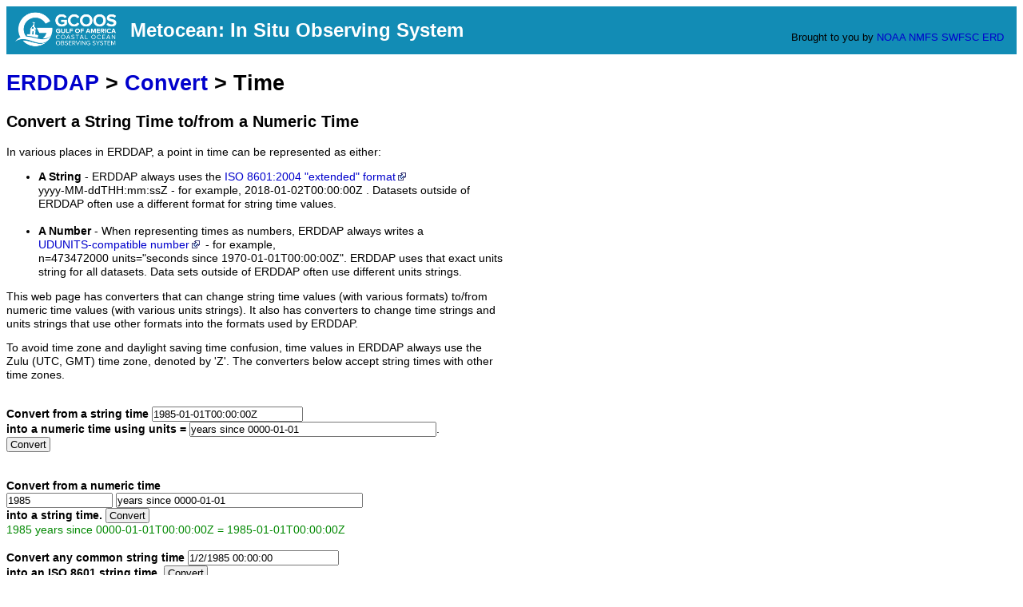

--- FILE ---
content_type: text/html;charset=UTF-8
request_url: https://erddap.gcoos.org/erddap/convert/time.html?n=1985&units=years%20since%200000-01-01
body_size: 9924
content:
<!DOCTYPE html>
<html lang="en-US">
<head>
<meta charset="UTF-8">
<title>ERDDAP - Convert Time</title>
<link rel="shortcut icon" href="https://erddap.gcoos.org/erddap/images/favicon.ico">
<link href="https://erddap.gcoos.org/erddap/images/erddap2.css" rel="stylesheet" type="text/css">
<meta name="viewport" content="width=device-width, initial-scale=1">
</head>
<body>
<table class="compact nowrap" style="width:100%; background-color:#128CB5;">
  <tr>
    <td style="text-align:center; width:80px;"><a rel="bookmark"
      href="https://gcoos.org/"><img
      title="Gulf of America Coastal Ocean Observing System"
      src="https://erddap.gcoos.org/erddap/images/gcoosb.png" alt="GCOOS" width="155"
      style="vertical-align:middle;"></a></td>
    <td style="text-align:left; font-size:x-large; color:#FFFFFF; ">
      <strong>Metocean: In Situ Observing System</strong>
      <!-- <br><small><small><small>Easier access to scientific data</small></small></small> -->
      </td>
    <td style="text-align:right; font-size:small;">
       &nbsp; &nbsp;
      <br>Brought to you by
      <a title="National Oceanic and Atmospheric Administration" rel="bookmark"
      href="https://www.noaa.gov">NOAA</a>
      <a title="National Marine Fisheries Service" rel="bookmark"
      href="https://www.fisheries.noaa.gov">NMFS</a>
      <a title="Southwest Fisheries Science Center" rel="bookmark"
      href="https://swfsc.noaa.gov">SWFSC</a>
      <a title="Environmental Research Division" rel="bookmark"
      href="https://www.fisheries.noaa.gov/about/environmental-research-division-southwest-fisheries-science-center">ERD</a>
      &nbsp; &nbsp;
      </td>
  </tr>
</table>
<!-- Big HTML tooltips are generated with wz_tooltip from 
    http://wztip.info/index.php/Main_Page (LGPL license) -->
<script src="https://erddap.gcoos.org/erddap/images/wz_tooltip.js"></script>

<div class="standard_width">
<h1 class="nowrap"><a title="Click here to return to the ERDDAP home page." 
rel="start" href="https://erddap.gcoos.org/erddap/index.html">ERDDAP</a>
 &gt; <a rel="contents" href="https&#x3a;&#x2f;&#x2f;erddap&#x2e;gcoos&#x2e;org&#x2f;erddap&#x2f;convert&#x2f;index&#x2e;html">Convert</a>
 &gt; Time</h1>
<h2>Convert a String Time to/from a Numeric Time</h2>
In various places in ERDDAP, a point in time can be represented as either: 
<ul>
<li><strong>A String</strong> -
  ERDDAP always uses the 
  <a rel="help" href="https://en.wikipedia.org/wiki/ISO_8601"
  >ISO 8601:2004 "extended" format<img 
    src="../images/external.png" alt=" (external link)" 
    title="This link to an external website does not constitute an endorsement."></a>
  <span class="nowrap">yyyy-MM-ddTHH:mm:ssZ</span> - for example,
  <span class="nowrap">2018-01-02T00:00:00Z</span> .
  Datasets outside of ERDDAP often use a different format for string time values.
  <br>&nbsp;
<li><strong>A Number</strong> - 
  When representing times as numbers, ERDDAP always writes a 
  <span class="N"><a rel="bookmark" href="https://www.unidata.ucar.edu/software/udunits/"
  >UDUNITS-compatible number<img 
    src="../images/external.png" alt=" (external link)" 
    title="This link to an external website does not constitute an endorsement."></a></span>
  - for example, <span class="N">n=473472000 units="seconds since 1970-01-01T00:00:00Z".</span>
  ERDDAP uses that exact units string for all datasets.
  Data sets outside of ERDDAP often use different units strings.
</ul>
This web page has converters that can change string time values (with various formats)
to/from numeric time values (with various units strings).
It also has converters to change time strings and units strings that use 
other formats into the formats used by ERDDAP. 

<p>To avoid time zone and daylight saving time confusion,
time values in ERDDAP always use the Zulu (UTC, GMT) time zone, denoted by 'Z'.
The converters below accept string times with other time zones.
<br>&nbsp;
<br><form name="toNumeric" method="GET"
  action="https&#x3a;&#x2f;&#x2f;erddap&#x2e;gcoos&#x2e;org&#x2f;erddap&#x2f;convert&#x2f;time&#x2e;html"  >
<strong>Convert from a string time </strong>
<input type="text" name="stringTime" value="1985&#x2d;01&#x2d;01T00&#x3a;00&#x3a;00Z"
   onmouseover="Tip('<div class=&quot;narrow_max_width&quot;>A String time, in almost any common format. For example,&nbsp;&nbsp;&quot;1985-01-02T00:00:00Z&quot;. The year value must be 4 digits - use 0-padding if needed. Note that #/#/# is interpreted as month/date/year, not date/month/year.</div>')" onmouseout="UnTip()"  
  size="22" maxlength="40"  ><br><strong> into a numeric time using units = </strong>
<input type="text" name="units" value="years&#x20;since&#x20;0000&#x2d;01&#x2d;01"
   onmouseover="Tip('<div class=&quot;narrow_max_width&quot;>A UDUNITS-compatible time units string. For example,&nbsp;&nbsp;<br>&quot;seconds since 1970-01-01T00:00:00Z&quot;. You can also use other common formats for the base time. The year value must be 4 digits - use 0-padding if needed. Note that #/#/# is interpreted as month/date/year, not date/month/year.</div>')" onmouseout="UnTip()"  
  size="37" maxlength="60"  >.
<br><button type="submit" value="Convert"  >Convert</button>

<br>&nbsp;
<br></form>

<br><form name="toString" method="GET"
  action="https&#x3a;&#x2f;&#x2f;erddap&#x2e;gcoos&#x2e;org&#x2f;erddap&#x2f;convert&#x2f;time&#x2e;html"  >
<strong>Convert from a numeric time </strong>
<br><input type="text" name="n" value="1985"
   onmouseover="Tip('<div class=&quot;narrow_max_width&quot;>A number. For example, &quot;473472000&quot;.</div>')" onmouseout="UnTip()"  
  size="15" maxlength="30"  >
<input type="text" name="units" value="years&#x20;since&#x20;0000&#x2d;01&#x2d;01"
   onmouseover="Tip('<div class=&quot;narrow_max_width&quot;>A UDUNITS-compatible time units string. For example,&nbsp;&nbsp;<br>&quot;seconds since 1970-01-01T00:00:00Z&quot;. You can also use other common formats for the base time. The year value must be 4 digits - use 0-padding if needed. Note that #/#/# is interpreted as month/date/year, not date/month/year.</div>')" onmouseout="UnTip()"  
  size="37" maxlength="60"  >
<br><strong> into a string time.</strong>
<button type="submit" value="Convert"  >Convert</button>

<br><span class="successColor">1985 years since 0000-01-01T00:00:00Z = 1985-01-01T00:00:00Z</span>
<br></form>

<br><form name="cleanString" method="GET"
  action="https&#x3a;&#x2f;&#x2f;erddap&#x2e;gcoos&#x2e;org&#x2f;erddap&#x2f;convert&#x2f;time&#x2e;html"  >
<strong>Convert any common string time </strong>
<input type="text" name="stringTime" value="1&#x2f;2&#x2f;1985&#x20;00&#x3a;00&#x3a;00"
   onmouseover="Tip('<div class=&quot;narrow_max_width&quot;>A String time, in almost any common format. For example,&nbsp;&nbsp;&quot;1985-01-02T00:00:00Z&quot;. The year value must be 4 digits - use 0-padding if needed. Note that #/#/# is interpreted as month/date/year, not date/month/year.</div>')" onmouseout="UnTip()"  
  size="22" maxlength="40"  >
<br><strong> into an ISO 8601 string time.</strong>
<button type="submit" value="Convert"  >Convert</button>

<br>&nbsp;
<br></form>

<br><form name="cleanUnits" method="GET"
  action="https&#x3a;&#x2f;&#x2f;erddap&#x2e;gcoos&#x2e;org&#x2f;erddap&#x2f;convert&#x2f;time&#x2e;html"  >
<strong>Convert a UDUNITS-like time units string </strong>
<input type="text" name="units" value="years&#x20;since&#x20;0000&#x2d;01&#x2d;01"
   onmouseover="Tip('<div class=&quot;narrow_max_width&quot;>A UDUNITS-compatible time units string. For example,&nbsp;&nbsp;<br>&quot;seconds since 1970-01-01T00:00:00Z&quot;. You can also use other common formats for the base time. The year value must be 4 digits - use 0-padding if needed. Note that #/#/# is interpreted as month/date/year, not date/month/year.</div>')" onmouseout="UnTip()"  
  size="37" maxlength="60"  >
<br><strong> into a proper UDUNITS time units string.</strong>
<button type="submit" value="Convert"  >Convert</button>

<br>&nbsp;
<br></form>

<br><a rel="bookmark" href="https://erddap.gcoos.org/erddap/convert/time.html">Reset the form to the default values.</a>
<p>Or, <a rel="help" href="#computerProgram">bypass this web page</a>
and do conversions from within a computer program, script, or web page.
<p><a class="selfLink" id="notes" href="#notes" rel="help"><strong>Notes about the Time Converter</strong></a>
<ul>
<li><a class="selfLink" id="disclaimer" href="#disclaimer" rel="help">DISCLAIMER OF LIABILITY</a> -
  No person or organization associated with this website
  makes any warranty, express or implied, including warranties of merchantability
  and fitness for a particular purpose, or assumes any legal liability for the accuracy,
  completeness, or usefulness, of any information at this website.
  <br>&nbsp;
<li><a class="selfLink" id="imperfect" href="#imperfect" rel="help">IMPERFECT</a> -
These converters are imperfect. Always check the results from these converters.
  <br>These converters accept a large number of string time formats, but there will
  always be formats that they don't recognize or interpret differently than you would.
  In some cases,
  there are two or more common, but different, ways to interpret a given
  time format, notably #/#/#: in the U.S. that is usually intended to be month/date/year,
  whereas in most of Europe that is usually intended to be date/month/year.
  In that particular case, ERDDAP interprets the value as month/date/year.
  <br>&nbsp;
<li><a class="selfLink" id="units" href="#units" rel="help">UDUNITS Time Units</a> - For example, "seconds since 1970-01-01T00:00:00Z".
The first word can be (upper or lowercase):
<br>&nbsp;&nbsp;ms, msec, msecs, millis, millisecond, milliseconds,
<br>&nbsp;&nbsp;s, sec, secs, second, seconds,
<br>&nbsp;&nbsp;m, min, mins, minute, minutes,
<br>&nbsp;&nbsp;h, hr, hrs, hour, hours,
<br>&nbsp;&nbsp;d, day, days,
<br>&nbsp;&nbsp;week, weeks,
<br>&nbsp;&nbsp;mon, mons, month, months,
<br>&nbsp;&nbsp;yr, yrs, year, or years.
<p>"since" is required.
<p>So another example is "hours since 0001-01-01".
<p>The time string can be in any format. The date part is required. The time part is optional. ERDDAP will do its best to read the format that you provide.
The recommended format is the ISO 8601:2004 "extended" format yyyy-MM-ddTHH:mm:ss.SSSZ,
where Z is 'Z' or a &plusmn;hh or &plusmn;hh:mm offset from the Zulu/GMT time zone.
If you omit Z and the offset, the Zulu/GMT time zone is used.
Separately, if you omit .SSS, :ss.SSS, :mm:ss.SSS, or Thh:mm:ss.SSS, the
missing fields are assumed to be 0. 
<p>Technically, ERDDAP does NOT follow the UDUNITS standard when converting "years since"
and "months since" time values to "seconds since". The UDUNITS standard defines a
year as a fixed, single value: 3.15569259747e7 seconds. And UDUNITS defines a month
as year/12. Unfortunately, most/all datasets that we have seen that use 
"years since" or "months since" clearly intend the values to be calendar years
or calendar months. For example, 3 "months since 1970-01-01" is usually intended
to mean 1970-04-01. So, ERDDAP interprets "years since" and "months since" as
calendar years and months, and does not strictly follow the UDUNITS standard.

<li><a class="selfLink" id="converterPrecision" href="#converterPrecision" rel="help">Converter Precision</a> -
  When representing times as numbers, this converter always 
  leaves the numbers at their full precision. When representing times as Strings, 
  this converter formats times to the (truncated) second (i.e., omitting millis). 
  <br>&nbsp;

<li><a class="selfLink" id="invalidInput" href="#invalidInput" rel="help">Invalid Input</a> -
  ERDDAP tries to deal with improperly formatted input.
  If ERDDAP can't deal with the input, ERDDAP will generate an error message.
  If the "invalid input" is a string time that you think should be supported, 
  please email it to <kbd>erd dot data at noaa dot gov</kbd> . 
  <br>&nbsp;
</ul>

<p><a class="selfLink" id="erddap" href="#erddap" rel="help"><strong>How ERDDAP Deals with Time</strong></a>
<ul>
<li><a class="selfLink" id="difficult" href="#difficult" rel="help">Time is a difficult, complex, messy issue.</a>
<br>&nbsp;

<li><a class="selfLink" id="goal" href="#goal" rel="help">Goal</a> - An underlying goal for ERDDAP's system for dealing with time is 
to have a single
system that allows time data from any dataset to be compared directly to time data from
any other dataset. Please keep that in mind when you read the other comments below.
<br>&nbsp;

<li><a class="selfLink" id="timePoints" href="#timePoints" rel="help">Time Points</a> - 
ERDDAP only deals with time points (a combined
date+time in the 
Zulu time zone, each an instant in time).
<br>&nbsp;

<li><a class="selfLink" id="timeZones" href="#timeZones" rel="help">Time Zones</a> - 
When writing time values, ERDDAP always uses the Zulu (UTC, GMT)
time zone and never uses daylight saving times.  Time data from a source with 
time zone information (which may incorporate daylight saving time information) 
is converted to Zulu time. Time data from a source without time zone information 
is assumed to be already in Zulu time.
<br>&nbsp;
  
<li><a class="selfLink" id="precision" href="#precision" rel="help">Precision</a> - 
ERDDAP deals with time internally as 
"seconds since 1970-01-01T00:00:00Z", 
ignoring <a rel="help" href="#leapSeconds">leap seconds</a>, stored as double precision floating point numbers. Thus,
most time data can be stored very precisely (roughly to the nearest microsecond,
but progressively less precisely very far in the past or future).  

<p>When doing calculations, ERDDAP often works to the nearest millisecond, to 
avoid problems with floating point numbers that are slightly more or less 
than you expect.

<p>When representing times as numbers, ERDDAP always leaves the numbers at their full
precision.

<p>By default, when representing times as Strings, ERDDAP formats times to the 
(truncated) second (i.e., omitting millis). However, ERDDAP administrators can
configure specific variables in specific datasets to represent String times at 
other precisions (e.g., from millisecond precision up to month precision; see the 
&lt;time_precision&gt; variable attribute).  Whenever a time field (e.g., milliseconds
or seconds) is not shown, the absent value is assumed to be 0 (except for 
day-of-month, which is assumed to be 1).

<li><a class="selfLink" id="consistentUnits" href="#consistentUnits" rel="help">Consistent Units</a> - Using the same units for time
("seconds since 1970-01-01T00:00:00Z")
for all datasets allows times from different datasets to be compared easily. 
Seconds are the 
<a rel="help" href="https://en.wikipedia.org/wiki/International_System_of_Units"
>International System of Units (SI)<img 
    src="../images/external.png" alt=" (external link)" 
    title="This link to an external website does not constitute an endorsement."></a>
    base unit of time.
1970-01-01T00:00:00Z is the start of the Unix epoch, which is widely used by computer 
operating systems.  "seconds since 1970-01-01T00:00:00Z" are widely used and are 
often called
<a rel="help" href="https://en.wikipedia.org/wiki/Unix_time">Unix time<img 
    src="../images/external.png" alt=" (external link)" 
    title="This link to an external website does not constitute an endorsement."></a>
    or epoch seconds.  The use of the units string 
"seconds since 1970-01-01T00:00:00Z" makes Unix time compatible with
<a rel="bookmark" href="https://www.unidata.ucar.edu/software/udunits/"
>UDUNITS<img 
    src="../images/external.png" alt=" (external link)" 
    title="This link to an external website does not constitute an endorsement."></a>
and the <a rel="help" href="https://cfconventions.org/Data/cf-conventions/cf-conventions-1.8/cf-conventions.html"
>Climate and Forecast Metadata Conventions (CF)<img 
    src="../images/external.png" alt=" (external link)" 
    title="This link to an external website does not constitute an endorsement."></a>,
    which uses UDUNITS for units definitions.
<br>&nbsp;
  
<li><a class="selfLink" id="textRepresentation" href="#textRepresentation" rel="help">Text Representation</a> - By default, when formatting times as
    text, ERDDAP uses the 
<a rel="help" href="https://en.wikipedia.org/wiki/ISO_8601"
>ISO 8601:2004 "extended" format String<img 
    src="../images/external.png" alt=" (external link)" 
    title="This link to an external website does not constitute an endorsement."></a>, 
    truncated to the second 
(e.g., 2011-04-26T14:07:12Z).  (Related humor: 
<a href="https://xkcd.com/1179/">https://xkcd.com/1179/<img 
    src="../images/external.png" alt=" (external link)" 
    title="This link to an external website does not constitute an endorsement."></a>)
ERDDAP administrators can configure a given variable to display the time data values
to greater precision (truncated to 0.001 second, 0.01 second, 0.1 second)
or to lesser precision (truncated to second, minute, hour, date, or month)
to indicate the precision of the time data values.  

<p>When reading ISO 8601 times with decimal seconds, ERDDAP accepts a period separator
(e.g., 2011-04-26T14:07:12.059Z) or a comma separator (e.g., 2011-04-26T14:07:12,059Z).
Currently, when writing ISO 8601 times ERDDAP always uses a period separator.
  
<li><a class="selfLink" id="gregorianCalendar" href="#gregorianCalendar" rel="help"
>Gregorian Calendar</a> -
ERDDAP uses the Gregorian Calendar for times after the
discontinuity in 1582 and the Julian calendar for times before the discontinuity.
(The ISO 8601:2004 standard doesn't specify how to handle times before 1582.)
See the
<a rel="help" href="https://docs.oracle.com/javase/8/docs/api/java/util/GregorianCalendar.html"
>Java GregorianCalendar class<img 
    src="../images/external.png" alt=" (external link)" 
    title="This link to an external website does not constitute an endorsement."></a>
    (which ERDDAP uses) for details.
For example, 17611992 hours since 0001-01-01T00:00:00Z = 2010-03-01T00:00:00Z
(<a href="https://erddap.gcoos.org/erddap/convert/time.html?n=17611992&amp;units=hours%20since%200001-01-01T00:00:00Z">see for yourself</a>)

<p>Currently, ERDDAP does not support any other calendar (including the noleap, 365_day,
360_day, and Julian calendars defined by the
<a rel="help" href="https://cfconventions.org/Data/cf-conventions/cf-conventions-1.8/cf-conventions.html#calendar"
>CF metadata conventions<img 
    src="../images/external.png" alt=" (external link)" 
    title="This link to an external website does not constitute an endorsement."></a>).  
However, you can store such data in ERDDAP by storing the numbers or 
Strings in a variable that is
named something other than "time" and doesn't include "since" in the units metadata.
Then, ERDDAP won't interpret the values as times and won't convert the data to 
"seconds since 1970-01-01T00:00:00Z". Users will be able to access the data in its 
original form.

<li><a class="selfLink" id="lenient" href="#lenient" rel="help">Lenient</a> - 
ERDDAP is "lenient" when it parses date/time strings. That means
that date/times with the correct format, but with month, date, hour, minute,
and/or second values that are too large or too small will be rolled to the
appropriate date/times.  For example, ERDDAP interprets 2001-12-32 as
2002-01-01, and interprets 2002-01-00 as 2001-12-31.
(It's not a bug, it's a feature! We understand that you may object to this
if you are not familiar with lenient parsing. We understand there are 
circumstances where some people would prefer strict parsing, but there are also
circumstances where some people would prefer lenient parsing. ERDDAP can't
have it both ways. This was a conscious choice. Lenient parsing is the default 
behavior in Java, the language that ERDDAP is written in and arguably the 
most-used computer language. Also, this behavior is consistent with ERDDAP's 
conversion of requested grid axis values to the nearest valid grid axis value.
And this is consistent with some other places in ERDDAP that try to repair
invalid input when the intention is clear, instead of just returning an error
message.)
<br>&nbsp;

<li><a class="selfLink" id="BCE" href="#BCE" rel="help">BCE</a> <a class="selfLink" id="BC" href="#BC" rel="help">(BC)</a> Years and Astronomical Year Numbering - 
As specified in the ISO 8601:2004 standard, ERDDAP just uses the Common
Era (CE, AD) for year numbers, not BCE. For years before 1 CE, historians
use the BCE or BC designation and no year 0, so their sequence of years near
the era transition is 2 BCE, 1 BCE, 1 CE, 2 CE.  For years before 1 BCE, the
ISO 8601:2004 standard (according to my reading of it) 
encourages the use of a different system:
<a rel="help" href="https://en.wikipedia.org/wiki/Astronomical_year_numbering"
    >Astronomical Year Numbering<img 
    src="../images/external.png" alt=" (external link)" 
    title="This link to an external website does not constitute an endorsement."></a>,
    in which 1 BC is called year 0000, 2 BC is 
called year -0001, etc. Since Astronomical Year Numbering is encouraged by
ISO 8601:2004 and used by many scientific fields, and because oceanographers 
and climatologists often use year 0000 for climatologies, ERDDAP uses 
Astronomical Year Numbering. Thus, the years near the era transition in 
ERDDAP are -0001, 0000, 0001, 0002, respectively. Thus, for BCE years:
AstronomicalYear = 1 - BCEYear (see for yourself:
      <a href="https://erddap.gcoos.org/erddap/convert/time.html?n=-1&amp;units=days%20since%200001-01-01">test1</a>, 
      <a href="https://erddap.gcoos.org/erddap/convert/time.html?n=1985&amp;units=years%20since%200000-01-01">test2</a> and
      <a href="https://erddap.gcoos.org/erddap/convert/time.html?n=-2&amp;units=years%20since%200000-01-01">test3</a>).
An advantage of Astronomical Year Numbering is that all leap years are 
divisible by 4, e.g., ..., -0008, -0004, 0000, 0004, 0008, .... 
If you remember to use Astronomical Year Numbers, ERDDAP will work for 
dates far in the past and future.

<p>The <a rel="help" href="https://www.seadatanet.org"
    >SeaDataNet<img 
    src="../images/external.png" alt=" (external link)" 
    title="This link to an external website does not constitute an endorsement."></a>
project stores time as "days since -4713-01-01T00:00:00Z",
which is a reference to midnight at the start of January 1, 4713 BCE, which
is the start time for <a rel="help" href="https://www.hermetic.ch/cal_stud/jdn.htm#chronological"
    >Chronological Julian Dates (CJD)<img 
    src="../images/external.png" alt=" (external link)" 
    title="This link to an external website does not constitute an endorsement."></a>.
    So, in the datasets.xml 
setup for a SeaDataNet dataset in ERDDAP, in the &lt;addAttributes&gt; section for
all time variables, you need to add
<br><kbd>&lt;att name="units"&gt;days since -4712-01-01T00:00:00Z&lt;/att&gt;</kbd>
<br>so that 4713 BCE is expressed as the Astronomical Year Number -4712.
As a check, note the start of Chronological Julian day number 2,452,952
(or, 
    <a href="https://erddap.gcoos.org/erddap/convert/time.html?n=2452952&amp;units=days%20since%20-4712-01-01"
    >2452952 "days since -4712-01-01"</a>) is 2003-11-08T00:00:00Z.

<li><a class="selfLink" id="UTC" href="#UTC" rel="help">UTC</a> - 
As much as is practical, ERDDAP, like Unix time and UDUNITS, uses the 
<a rel="help" href="https://en.wikipedia.org/wiki/Coordinated_Universal_Time"
>Coordinated Universal Time (UTC)<img 
    src="../images/external.png" alt=" (external link)" 
    title="This link to an external website does not constitute an endorsement."></a> 
    time system. UTC is the modern version of the GMT 
time system.  UTC uses occasional leap seconds to stay close to the International Atomic
Time (TAI). GPS devices use GPS time (which doesn't use leap seconds) internally,
but display UTC time to users. (See 
    <a rel="help" href="https://www.cnmoc.usff.navy.mil/Our-Commands/United-States-Naval-Observatory/Precise-Time-Department/The-USNO-Master-Clock/Definitions-of-Systems-of-Time/"
    >https://www.cnmoc.usff.navy.mil/Our-Commands/United-States-Naval-Observatory/Precise-Time-Department/The-USNO-Master-Clock/Definitions-of-Systems-of-Time/<img 
    src="../images/external.png" alt=" (external link)" 
    title="This link to an external website does not constitute an endorsement."></a>
    or other 
discussions of Systems of Time.) Strictly speaking, UTC can't be used in some
situations for far future times (e.g., in models), since the occurrence of leap
seconds can't be predicted. 
<br>&nbsp;

<li><a class="selfLink" id="leapSeconds" href="#leapSeconds" rel="help">Leap Seconds</a> - 
Like Unix time and UDUNITS, ERDDAP's 
"seconds since 1970-01-01T00:00:00Z" is a numeric encoding (which doesn't use leap
seconds) of UTC time (which does use leap seconds). When converting string times 
to/from numeric times, ERDDAP, like Unix time and UDUNITS, ignores leap seconds. 
Yet, ERDDAP, Unix time, and UDUNITS numeric times all say they use UTC.  
Here's why and how:
Since computer clocks are not good timekeepers, they drift from UTC time and have
to be reset to UTC time occasionally. Unix time treats leap seconds as part of the time
deviation caused by the clock's drift. This allows software to do time encoding and
time calculations and ignore leap seconds.  With ERDDAP, Unix time, and UDUNITS
numeric time values, all minutes are treated as having 60 seconds, even though UTC
minutes with leap seconds have 61 seconds.  Note that database programs like
<a rel="bookmark"
    href="https://stackoverflow.com/questions/31136211/how-to-handle-leap-seconds-in-oracle"
    >Oracle<img 
    src="../images/external.png" alt=" (external link)" 
    title="This link to an external website does not constitute an endorsement."></a>,

<a rel="bookmark"
    href="https://dev.mysql.com/doc/refman/8.0/en/time-zone-support.html#time-zone-leap-seconds"
    >MySQL<img 
    src="../images/external.png" alt=" (external link)" 
    title="This link to an external website does not constitute an endorsement."></a>
(and so probably MariaDB also),
<a rel="bookmark" href="https://dba.stackexchange.com/questions/105514/leap-second-in-database-system-postgresql-and-sql-server"
      >PostgreSQL<img 
    src="../images/external.png" alt=" (external link)" 
    title="This link to an external website does not constitute an endorsement."></a>,
and languages like 
<a rel="bookmark" href="https://www.pcreview.co.uk/threads/datetime-accounts-for-leap-seconds.1357623/"
>C#<img 
    src="../images/external.png" alt=" (external link)" 
    title="This link to an external website does not constitute an endorsement."></a>
also basically try to ignore leap seconds.
This won't cause problems when converting UTC String date+time+timeZone values into
ERDDAP numeric values if the times are then reconverted back to date+time+Zulu
Strings in a way that also ignores leap seconds. The two errors will cancel each
other out. One unfortunate consequence is that ERDDAP, Unix time, and UDUNITS
numeric times have no mechanism to encode actual leap seconds as numbers
unambiguously. For example, both the leap second
<a href="https://erddap.gcoos.org/erddap/convert/time.html?isoTime=2008-12-31T23%3A59%3A60Z&amp;units=seconds+since+1970-01-01T00%3A00%3A00Z">2008-12-31T23:59:60Z</a> 
and the next second
<a href="https://erddap.gcoos.org/erddap/convert/time.html?isoTime=2009-01-01T00%3A00%3A00Z&amp;units=seconds+since+1970-01-01T00%3A00%3A00Z"
>2009-01-01T00:00:00Z</a> are encoded as 
1230768000 seconds since 1970-01-01T00:00:00Z.  This is a flaw, but only affects
actual leap seconds. Similarly, if you need to calculate the exact number of UTC
seconds between two points in time, you can use ERDDAP to handle the time data,
but subtracting one numeric time value from the other is just the first step in
the calculation.  You need to manually adjust that value by consulting a
<a rel="help" href="https://en.wikipedia.org/wiki/Leap_seconds">table of leap seconds<img 
    src="../images/external.png" alt=" (external link)" 
    title="This link to an external website does not constitute an endorsement."></a>.
<br>&nbsp;

<li><a class="selfLink" id="lowResolutionTimes" href="#lowResolutionTimes" rel="help"
>Low Resolution Times and Time Spans (Time Ranges)</a> - 
If time data was recorded to
a lower resolution (e.g., a minute, hour, day, month, or year) or represents a time
span (e.g., a specific hour, day, 7-day period, month, year), ERDDAP requires that
a time point (we call it the "nominal time") be used to represent that time or time
span. Using a nominal time allows time points, low resolution time points, and time
spans to be interoperable. (Imagine visualizing different datasets in a program like 
Google Earth and using a time slider to control which subset of data is visible.) 
The most commonly selected time points for the nominal time are the start time and 
the centered time (less common, but has advantages for use with time sliders). We 
recommend that you use the long_name metadata to identify this (e.g., "Start Time" or 
"Centered Time"). For low resolution times, consider e.g., "Date", "Month", and "Year".
And/or, put the details in the variable's "comment" metadata.

<p>Or, to more accurately represent time spans, you can set up a dataset to have both 
a beginTime and an endTime variable (and even a centeredTime, if you want
to cover all possibilities).
&nbsp;
  
<li><a class="selfLink" id="imperfect2" href="#imperfect2" rel="help"
>These are imperfect answers.</a> The current setup attempts to bring
order out of the time format chaos, deals reasonably well with most 
situations, and matches most people's expectations about how time works (even if they 
haven't thought about it in detail), but not all. But that's the way ERDDAP works 
currently.
<br>&nbsp;

</ul>
<p>&nbsp;<hr>
<h2><a class="selfLink" id="computerProgram" href="#computerProgram" rel="help">Want To Do Time Conversions from within a Computer Program, Script, or Web Page?</a></h2>
If you change the extension of this web page's URL from .html to .txt,
  ERDDAP will respond with just the text result.
<ul>
<li><strong>An example which converts a string time to a numeric time is:</strong>
  <br><a
href="https://erddap.gcoos.org/erddap/convert/time.txt?stringTime=1985-01-02T00:00:00Z&amp;units=seconds%20since%201970-01-01T00:00:00Z"
>https://erddap.gcoos.org/erddap/convert/time.txt?stringTime=1985-01-02T00:00:00Z&amp;units=seconds%20since%201970-01-01T00:00:00Z</a>
  <br>Or, you can use some other format, e.g., 
  <br><a
href="https://erddap.gcoos.org/erddap/convert/time.txt?stringTime=Jan%202%2c%201985&amp;units=seconds%20since%20Jan%201%2c%201970"
>https://erddap.gcoos.org/erddap/convert/time.txt?stringTime=Jan%202,%201985&amp;units=seconds%20since%20Jan%201,%201970</a>
  <br>&nbsp;
<li><strong>An example which converts a numeric time into a string time is:</strong>
  <br><a 
  href="https://erddap.gcoos.org/erddap/convert/time.txt?n=473472000&amp;units=seconds%20since%201970-01-01T00:00:00Z"
       >https://erddap.gcoos.org/erddap/convert/time.txt?n=473472000&amp;units=seconds%20since%201970-01-01T00:00:00Z</a>
  <br>The recommended format for the base time in the units is the ISO 8601 format, but you can specify the base time in any common format, e.g.,
  <br><a 
  href="https://erddap.gcoos.org/erddap/convert/time.txt?n=473472000&amp;units=seconds%20since%201/1/1970"
       >https://erddap.gcoos.org/erddap/convert/time.txt?n=473472000&amp;units=seconds%20since%201/1/1970</a>
  <br>Note that the "slash" format is interpreted the U.S. way (as month/date/year)
    not as the European way (as date/month/year).
 <br>&nbsp;
<li><strong>In some previous versions of ERDDAP,</strong> 
  the String to numeric converter required an ISO 8601 formatted
  String and used the parameter name isoTime. You can still use that, e.g., 
  <br><a
href="https://erddap.gcoos.org/erddap/convert/time.txt?isoTime=1985-01-02T00:00:00Z&amp;units=seconds%20since%201970-01-01T00:00:00Z"
>https://erddap.gcoos.org/erddap/convert/time.txt?isoTime=1985-01-02T00:00:00Z&amp;units=seconds%20since%201970-01-01T00:00:00Z</a>
  <br>If you specify isoTime, "&amp;units=..." parameter is optional. The default value is "seconds since 1970-01-01T00:00:00Z".
  <br>&nbsp;
<li><strong>An example which converts any common string time into an ISO 8601 
  String time is:</strong>
  <br><a 
  href="https://erddap.gcoos.org/erddap/convert/time.txt?stringTime=1/2/1985"
       >https://erddap.gcoos.org/erddap/convert/time.txt?stringTime=1/2/1985</a>
  <br>You must specify a date portion. The time portion is optional. 
    If you just specify a date, the converter will return value will just be a date.
    If you specify a date portion and a time portion, the converter will return
    a date and a time.
  <br>Note that the "slash" format is interpreted the U.S. way (as month/date/year)
    not as the European way (as date/month/year).
 <br>&nbsp;
<li><strong>An example which converts a units string into a units string with an 
   ISO string time is:</strong>
  <br><a
href="https://erddap.gcoos.org/erddap/convert/time.txt?units=SEC%20SINCE%20Jan%202%2C%201985"
>https://erddap.gcoos.org/erddap/convert/time.txt?units=SEC%20SINCE%20Jan%202%2C%201985</a>
</ul>
<p>Percent Encoding - The parameter values in the URL (the parts after '=' signs) must be properly
<a class="N" rel="help" href="https://en.wikipedia.org/wiki/Percent-encoding"
>percent encoded<img 
    src="../images/external.png" alt=" (external link)" 
    title="This link to an external website does not constitute an endorsement."></a>:
all characters other than A-Za-z0-9_-!.~'()* must be encoded as %HH,
where HH is the 2 digit hexadecimal value of the character, for example, a space becomes
%20. Characters above #127 must be converted to UTF-8 bytes, then each UTF-8 byte must
be percent encoded (ask a programmer for help).  There are
<a rel="help" href="https://www.url-encode-decode.com/"
>websites that percent encode and decode for you<img 
    src="../images/external.png" alt=" (external link)" 
    title="This link to an external website does not constitute an endorsement."></a>.
</div>
<div class="standard_width"> 
<br>&nbsp;
<hr>
ERDDAP, Version 2.23
<br><a rel="license" href="https://erddap.gcoos.org/erddap/legal.html">Disclaimers</a> | 
    <a rel="bookmark" href="https://erddap.gcoos.org/erddap/legal.html#privacyPolicy">Privacy Policy</a> |
    <a rel="bookmark" href="https://erddap.gcoos.org/erddap/legal.html#contact">Contact</a>
<p>&nbsp;
<p>&nbsp;
<p>&nbsp;
<p>&nbsp;
<p>&nbsp;
<p>&nbsp;
<p>&nbsp;
<p>&nbsp;
<p>&nbsp;
<p>&nbsp;
<p>&nbsp;
</div> 
</body>
</html>
